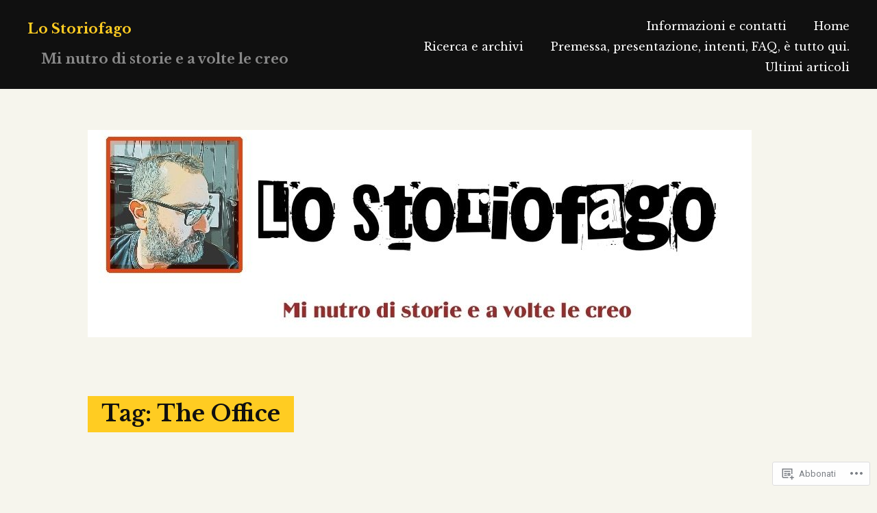

--- FILE ---
content_type: text/css;charset=utf-8
request_url: https://lostoriofago.com/_static/??-eJxtjUEOgzAMBD+EsYCKqoeKt5BgtaniYGFHEb+vqx7byx5GM1psAnEvRsWQK0iuj1QU436Qc5bV0A2mLa2UiV3ro2qH/7Mm3kAIcpAq+HKqDPb0UH+6L0apwe+yotqZ6WMtfB+ul2G+TdM4v96QSTvI&cssminify=yes
body_size: 4839
content:


.wp-playlist-light {
	color: #000;
}

.wp-playlist-light .wp-playlist-item {
	color: #333;
}

.wp-playlist-light .wp-playlist-playing {
	background: #fff;
	color: #000;
}

.wp-playlist-dark .wp-playlist-item .wp-playlist-caption {
	color: #fff;
}

.wp-playlist-caption {
	display: block;
}.bbp-staff-role {
	color: #f1831e;
}

.bbp-a8c-reply {
	background: #e9eff3 !important;
	border: 1px solid #c8d7e1;
	width: 98% !important;
}


html, body, div, span, applet, object, iframe,
h1, h2, h3, h4, h5, h6, p, blockquote, pre,
a, abbr, acronym, address, big, cite, code,
del, dfn, em, font, ins, kbd, q, s, samp,
small, strike, strong, sub, sup, tt, var,
dl, dt, dd, ol, ul, li,
fieldset, form, label, legend,
table, caption, tbody, tfoot, thead, tr, th, td {
  border: 0;
  font-family: inherit;
  font-size: 100%;
  font-style: inherit;
  font-weight: inherit;
  margin: 0;
  outline: 0;
  padding: 0;
  vertical-align: baseline;
}

html {
  font-size: 56.5%;
  
  overflow-y: scroll;
  
  -webkit-text-size-adjust: 100%;
  
  -ms-text-size-adjust: 100%;
  
}

*,
*:before,
*:after {
  
  -webkit-box-sizing: border-box;
  -moz-box-sizing: border-box;
  box-sizing: border-box;
}

body {
  background: #f6f5ed;
  
}

article,
aside,
details,
figcaption,
figure,
footer,
header,
main,
nav,
section {
  display: block;
}

ol, ul {
  list-style: none;
}

table {
  
  border-collapse: separate;
  border-spacing: 0;
}

caption, th, td {
  font-weight: normal;
  text-align: left;
}

blockquote:before, blockquote:after,
q:before, q:after {
  content: "";
}

blockquote, q {
  quotes: "" "";
}

a:focus {
  outline: thin dotted;
}

a:hover,
a:active {
  outline: 0;
}

a img {
  border: 0;
}

::selection {
  background: #ffcc22;
  color: #111111;
}

::-moz-selection {
  background: #ffcc22;
  color: #111111;
}


body,
button,
input,
select,
textarea {
  color: #444444;
  font-family: "Source Sans Pro", sans-serif;
  font-size: 16px;
  font-size: 1.6rem;
  line-height: 1.5;
}

h1, h2, h3, h4, h5, h6 {
  clear: both;
  color: #101010;
  font-family: "Source Sans Pro", sans-serif;
}

h1 {
  font-size: 52.358px;
  font-size: 5.2358rem;
  font-weight: 700;
  line-height: 1.06956;
}

h2 {
  font-size: 41.887px;
  font-size: 4.1887rem;
  font-weight: 700;
  line-height: 1.33693;
}

h3 {
  font-size: 32.36px;
  font-size: 3.236rem;
  font-weight: 700;
  line-height: 1.3597;
}

h4 {
  font-size: 25.888px;
  font-size: 2.5888rem;
  font-weight: 700;
  line-height: 1.69963;
}

h5 {
  font-size: 20px;
  font-size: 2rem;
  font-weight: 700;
  line-height: 2.2;
}

h6 {
  font-size: 16px;
  font-size: 1.6rem;
  font-weight: 700;
  line-height: 2.75;
}

.site-branding h1 {
  clear: none;
  float: left;
  font-family: "Source Serif Pro", sans-serif;
  font-size: 20px;
  font-size: 2rem;
  font-weight: 700;
  line-height: 2.2;
  margin: 0;
}

.site-branding h1 a {
  color: #ffcc22;
  text-decoration: none;
}

h2.site-description {
  clear: none;
  color: #888;
  float: left;
  font-family: "Source Serif Pro", sans-serif;
  font-size: 20px;
  font-size: 2rem;
  font-weight: 400;
  line-height: 1.8;
  margin: 4px 0 0 5px;
}

h1.widget-title {
  font-family: "Source Serif Pro", sans-serif;
  clear: none;
  font-size: 25.888px;
  font-size: 2.5888rem;
  font-weight: 400;
  line-height: 1.69963;
}

h1.entry-title {
  font-family: "Source Serif Pro", sans-serif;
  font-size: 25.888px;
  font-size: 2.5888rem;
  text-decoration: none;
}

h1.entry-title a{
  text-decoration: none;
}

h1.entry-title a:hover {
  text-decoration: underline;
}

h1.page-title {
  font-family: "Source Serif Pro", sans-serif;
  font-size: 32.36px;
  font-size: 3.236rem;
  font-weight: 700;
  line-height: 1.3597;
}

p {
  margin-bottom: 20px;
}

b, strong {
  font-weight: bold;
}

dfn, cite, em, i {
  font-style: italic;
}

blockquote {
  color: #666;
  font-size: 22px;
  font-size: 2.2rem;
  font-style: italic;
  margin: 0 20px;
}

address {
  margin: 0 0 10px;
}

pre {
  background: #eee;
  font-family: "Courier 10 Pitch", Courier, monospace;
  font-size: 15px;
  font-size: 1.5rem;
  line-height: 1.6;
  margin-bottom: 1.6em;
  max-width: 100%;
  overflow: auto;
  padding: 1.6em;
}

code, kbd, tt, var {
  font-size: 15px;
  font-size: 1.5rem;
  font-family: Monaco, Consolas, "Andale Mono", "DejaVu Sans Mono", monospace;
}

abbr, acronym {
  border-bottom: 1px dotted #666;
  cursor: help;
}

mark, ins {
  background: #ffcc22;
  text-decoration: none;
}

sup,
sub {
  font-size: 75%;
  height: 0;
  line-height: 0;
  position: relative;
  vertical-align: baseline;
}

sup {
  bottom: 1ex;
}

sub {
  top: .5ex;
}

small {
  font-size: 75%;
}

big {
  font-size: 125%;
}


hr {
  background-color: #333;
  border: 0;
  height: 1px;
  margin-bottom: 1.5em;
}

ul, ol {
  margin: 0 0 1.5em 3em;
}

ul {
  list-style: disc;
}

ol {
  list-style: decimal;
}

li > ul,
li > ol {
  margin-bottom: 0;
  margin-left: 1.5em;
}

dt {
  font-weight: bold;
}

dd {
  margin: 0 1.5em 1.5em;
}

img {
  height: auto;
  
  max-width: 100%;
  
}

figure {
  margin: 0;
}

table {
  margin: 0 0 1.5em;
  width: 100%;
}

th {
  font-weight: bold;
}


button,
input,
select,
textarea {
  font-size: 100%;
  
  margin: 0;
  
  vertical-align: baseline;
  
}

button,
input[type="button"],
input[type="reset"],
input[type="submit"] {
  -webkit-border-radius: 2px;
  border-radius: 2px;
  background-clip: padding-box;
  background: #101010;
  
  border: 2px solid #101010;
  color: #ffcc22;
  font-size: 16px;
  font-size: 1.6rem;
  font-weight: 400;
  display: inline-block;
  margin-bottom: 5px;
  padding: 2.5px 2.5px;
  text-decoration: none;
}

button:hover,
input[type="button"]:hover,
input[type="reset"]:hover,
input[type="submit"]:hover {
  background: #4c4b49;
  border: 2px solid #4c4b49;
  color: #fff;
}

button:focus,
input[type="button"]:focus,
input[type="reset"]:focus,
input[type="submit"]:focus,
button:active,
input[type="button"]:active,
input[type="reset"]:active,
input[type="submit"]:active {
  background: #4c4b49;
  border: 2px solid #ffcc22;
  color: #fff;
}

input[type="checkbox"],
input[type="radio"] {
  padding: 0;
  
}

input[type="search"] {
  -webkit-appearance: textfield;
  
  -webkit-box-sizing: content-box;
  
  -moz-box-sizing: content-box;
  box-sizing: content-box;
}

input[type="search"]::-webkit-search-decoration {
  
  -webkit-appearance: none;
}

button::-moz-focus-inner,
input::-moz-focus-inner {
  
  border: 0;
  padding: 0;
}

input[type="text"],
input[type="email"],
input[type="url"],
input[type="password"],
input[type="search"],
textarea {
  color: #666;
  border: 1px solid #ccc;
  background-clip: padding-box;
  
  -webkit-border-radius: 3px;
  border-radius: 3px;
}

input[type="text"]:focus,
input[type="email"]:focus,
input[type="url"]:focus,
input[type="password"]:focus,
input[type="search"]:focus,
textarea:focus {
  color: #111;
}

input[type="text"],
input[type="email"],
input[type="url"],
input[type="password"],
input[type="search"] {
  padding: 3px;
}

textarea {
  overflow: auto;
  
  padding-left: 3px;
  vertical-align: top;
  
  width: 100%;
}



a {
  color: #101010;
}
a:visited {
  color: #101010;
}
a:hover, a:focus, a:active {
  color: #4c4b49;
}

#colophon a {
  text-decoration: none;
}


.main-navigation {
  display: block;
  float: none;
  width: 100%;
}
.main-navigation ul {
  list-style: none;
  margin: 0;
  padding-left: 0;
}
.main-navigation ul ul {
  background: #333;
  display: none;
  -webkit-transition: all 0.3s ease-in-out;
  -moz-transition: all 0.3s ease-in-out;
  -o-transition: all 0.3s ease-in-out;
  transition: all 0.3s ease-in-out;
  float: left;
  opacity: 0;
  padding: 0 5px;
  position: absolute;
  top: 100%;
  left: 0;
  text-align: left;
  visibility: hidden;
  z-index: 99999;
}
.main-navigation ul ul ul {
  left: 100%;
  top: 0;
}
.main-navigation ul ul li {
  padding: 0 10px 0px 10px;
  margin: 2.5px 0 0 0;
}
.main-navigation ul ul li:last-child {
  padding: 0 10px 10px 10px;
}
.main-navigation ul ul li:hover > ul {
  left: 100%;
}
.main-navigation ul ul a {
  padding: 5px;
  width: 200px;
}
.main-navigation ul li:hover > ul,
.main-navigation ul li.focus > ul {
  display: block;
  opacity: 1;
  visibility: visible;
  -webkit-transition: all 0.3s ease-in-out;
  -moz-transition: all 0.3s ease-in-out;
  -o-transition: all 0.3s ease-in-out;
  transition: all 0.3s ease-in-out;
}
.main-navigation li {
  float: right;
  margin: 6px 0 0 40px;
  position: relative;
}
.main-navigation li:hover > a {
  color: #ffcc22;
}
.main-navigation a {
  color: #fff;
  display: block;
  text-decoration: none;
}
.main-navigation .current_page_item > a,
.main-navigation .current-menu-item > a,
.main-navigation .current_page_ancestor > a {
  color: #ffcc22;
}


.menu-toggle {
  background: #4c4b49;
  border: 1px solid #4c4b49;
  display: none;
  float: right;
  margin-top: 5px;
  padding: 1.66667px 2.5px;
}

.menu-toggle:hover,
.menu-toggle:focus {
  background: #ffcc22;
  border: 1px solid #ffcc22;
  color: #4c4b49;
}

.main-navigation.toggled ul {
  border-top: 2px solid #f6f5ed;
  clear: both;
  display: block;
  margin-top: 10px;
  padding-top: 2.5px;
}
.main-navigation.toggled ul ul {
  background: none;
  display: block;
  float: none;
  opacity: 0;
  padding: 0;
  position: relative;
  top: 0;
  left: 0;
  text-align: left;
  visibility: visible;
  z-index: 99999;
}
.main-navigation.toggled ul.sub-menu{
  border-top: none;
}
.main-navigation.toggled ul ul ul {
  left: 0;
  position: relative;
  top: 0;
}
.main-navigation.toggled ul ul li:hover > ul {
  left: 0;
}
.main-navigation.toggled ul ul a {
  background: none;
  width: 100%;
}
.main-navigation.toggled ul li ul {
  display: block;
  opacity: 1;
  visibility: visible;
  -webkit-transition: all 0.3s ease-in-out;
  -moz-transition: all 0.3s ease-in-out;
  -o-transition: all 0.3s ease-in-out;
  transition: all 0.3s ease-in-out;
}
.main-navigation.toggled li {
  float: none;
  margin: 2.5px 0 0 0;
  padding: 0;
  position: relative;
}
.main-navigation.toggled li:hover > a {
  color: #ffcc22;
}
.main-navigation.toggled a {
  color: #fff;
  display: block;
  text-decoration: none;
}
.main-navigation.toggled .current_page_item > a,
.main-navigation.toggled .current-menu-item > a,
.main-navigation.toggled .current_page_ancestor > a {
  color: #ffcc22;
}

@media screen and (max-width: 600px) {
  .menu-toggle,
  .main-navigation.toggled .nav-menu {
    display: block;
  }

  .main-navigation ul {
    display: none;
  }
}
.site-main .comment-navigation,
.site-main .paging-navigation,
.site-main .post-navigation {
  margin: 20px 0 10px 0;
  overflow: hidden;
  padding: 0 0 20px 0;
  position: relative;
}

.comment-navigation .nav-previous,
.paging-navigation .nav-previous,
.post-navigation .nav-previous {
  float: left;
  width: 50%;
}

.comment-navigation .nav-next,
.paging-navigation .nav-next,
.post-navigation .nav-next {
  float: right;
  text-align: right;
  width: 50%;
}

.site-main .comment-navigation a,
.site-main .paging-navigation a,
.site-main .post-navigation a {
  -webkit-border-radius: 2px;
  border-radius: 2px;
  background-clip: padding-box;
  background: #101010;
  
  border: 2px solid #101010;
  color: #ffcc22;
  font-size: 16px;
  font-size: 1.6rem;
  font-weight: 400;
  display: inline-block;
  margin-bottom: 5px;
  padding: 2.5px 2.5px;
  text-decoration: none;
}

.site-main .comment-navigation a:hover,
.site-main .paging-navigation a:hover,
.site-main .post-navigation a:hover {
  background: #4c4b49;
  border: 2px solid #4c4b49;
  color: #fff;
}



.screen-reader-text {
  clip: rect(1px, 1px, 1px, 1px);
  position: absolute !important;
  height: 1px;
  width: 1px;
  overflow: hidden;
}
.screen-reader-text:focus {
  background-color: #ffcc22;
  background-clip: padding-box;
  
  -webkit-border-radius: 3px;
  border-radius: 3px;
  box-shadow: 0 0 2px 2px rgba(0, 0, 0, 0.6);
  clip: auto !important;
  color: #333333;
  display: block;
  font-size: 14px;
  font-size: 1.4rem;
  font-weight: bold;
  height: auto;
  left: 5px;
  line-height: normal;
  padding: 15px 23px 14px;
  text-decoration: none;
  top: 5px;
  width: auto;
  z-index: 100000;
  
}


.alignleft {
  display: inline;
  float: left;
  margin-right: 1.5em;
}

.alignright {
  display: inline;
  float: right;
  margin-left: 1.5em;
}

.aligncenter {
  display: block;
  margin: 0 auto;
}


.clear:before,
.clear:after,
.entry-content:before,
.entry-content:after,
.comment-content:before,
.comment-content:after,
.site-header:before,
.site-header:after,
.site-content:before,
.site-content:after,
.site-footer:before,
.site-footer:after {
  content: "";
  display: table;
}

.clear:after,
.entry-content:after,
.comment-content:after,
.site-header:after,
.site-content:after,
.site-footer:after {
  clear: both;
}


.widget {
  font-size: 14px;
  font-size: 1.4rem;
  padding: 0 0 10px 0;
}
.widget .widget select {
  max-width: 100%;
}
.widget h1 {
  font-size: 18px;
  font-size: 1.8rem;
  margin-bottom: 2.5px;
}

.widget_search .search-submit {
  display: none;
}

.widget-areas {
  padding: 0 0 5px 0;
}

.widget ul {
  clear: both;
  margin: 5px 0;
  padding: 0;
}

.widget li {
  font-weight: 700;
  list-style: none;
  padding: 0 0 2.5px 0;
}

.tagcloud a,
.tags-links a,
.wp_widget_tag_cloud a {
  -webkit-border-radius: 2px;
  border-radius: 2px;
  background-clip: padding-box;
  background: #ffcc22;
  
  border: 2px solid #ffcc22;
  color: #101010 !important;
  font-size: 14px !important;
  font-weight: 400;
  display: inline-block;
  margin-bottom: 5px;
  padding: 0 5px;
  text-decoration: none;
}

.tagcloud a:hover,
.tags-links a:hover,
.wp_widget_tag_cloud a:hover {
  background: #101010;
  
  border: 2px solid #101010;
  color: #ffcc22 !important;
  text-decoration: none;
}

.widget_calendar caption,
.widget_calendar th,
.widget_calendar td {
  text-align: center;
}

.widget_calendar caption {
  text-transform: uppercase;
}

.widget_calendar thead,
.widget_calendar tfoot {
  background: #eee;
}

.widget_calendar th,
.widget_calendar td {
  padding: 10px 5px;
}

.widget_calendar th {
  border-top: 1px solid #eee;
}

.widget_calendar thead,
.widget_calendar tfoot {
  background: #222;
}

.widget_calendar th {
  border-top-color: #222;
}


#masthead,
#colophon {
  background: #101010;
  color: #fff;
  padding: 5px 10px;
}

#colophon a {
  color: #ffcc22;
}

#content {
  margin: 0 auto;
  width: 90%;
}

.site-branding {
  float: none;
  width: 100%;
}

.content-area {
  float: left;
  margin: 0;
  width: 100%;
}

.site-main {
  margin: 0;
}

.site-content .widget-area {
  color: #888;
  float: none;
  font-size: 90%;
  overflow: hidden;
  padding: 10px 0;
  width: 100%;
}

.site-footer {
  clear: both;
  width: 100%;
}


.sticky {
  display: block;
}

.hentry {
  margin: 20px 0 20px 0;
  padding: 0 0 20px 0;
  position: relative;
}

.hentry:after,
#respond:before {
  content: '';
  display: block;
  height: 2px;
  background: #4c4b49;
}

.hentry:last-child:after {
  height: 0;
}

.entry-meta {
  opacity: 0.5;
}

.entry-footer {
  color: #888;
  padding-top: 10px;
}

.byline,
.updated:not(.published) {
  display: none;
}

.single .byline,
.group-blog .byline {
  display: inline;
}

.page-content,
.entry-content,
.entry-summary {
  margin: 10px 0 0;
}

.page-links {
  clear: both;
  margin: 0 0 10px;
}

.hentry,
#secondary {
  -webkit-column-count: 1;
  
  -moz-column-count: 1;
  
  column-count: 1;
  -webkit-column-gap: 0;
  
  -moz-column-gap: 0;
  
  column-gap: 0;
}

.hentry.format-gallery,
.hentry.format-image,
.hentry.format-quote,
.hentry.format-chat,
.hentry.format-image,
.hentry.format-aside,
.hentry.format-link,
.hentry.format-status,
.hentry.format-audio,
.hentry.format-video {
  margin: 20px auto;
  max-width: 680px;
  -webkit-column-count: 1;
  
  -moz-column-count: 1;
  
  column-count: 1;
  -webkit-column-gap: 0;
  
  -moz-column-gap: 0;
  
  column-gap: 0;
}

.entry-footer span {
  display: block;
  margin: 2.5px 0;
}

.page-title {
  margin: 20px 0 10px 0;
}

h1.page-title {
  background: #ffcc22;
  color: #101010;
  display: inline-block;
  padding: 5px 20px;
}


.blog .format-aside .entry-title,
.archive .format-aside .entry-title {
  display: none;
}


.comment-content a {
  word-wrap: break-word;
}

.bypostauthor {
  display: block;
  font-weight: 700;
}

#comments {
  padding: 10px 0;
  margin: 0 auto;
  max-width: 680px;
}

h2.comments-title {
  margin-bottom: 20px;
}

p.no-comments {
  font-weight: 700;
  margin: 0 auto;
  max-width: 680px;
}

.comment-body {
  border-top: 1px solid #e7e6e1;
  clear: both;
  overflow: hidden;
  padding: 5px 0 0 0;
}

ol.comment-list li {
  list-style: none;
}

li.pingback {
  font-size: 90%;
  font-style: italic;
  margin: 2.5px 0;
}

li.pingback:last-child {
  padding-bottom: 5px;
}

ol.comment-list {
  margin: 0;
  padding: 0;
}

ol.comment-list li {
  margin: 0;
  padding: 5px 0 0 0;
  opacity: 0.8;
}

ol.comment-list li:hover{
  opacity: 1;
}

ol.comment-list ol.children li {
  display: block;
}

.comment-list .comment-author img.avatar {
  float: left;
  margin: 0 5px 2.5px 0;
}

.comment-list .fn {
  margin: 0;
}

.comment-meta {
  font-size: 14px;
  font-size: 1.4rem;
  font-weight: bold;
  font-style: italic;
  margin-bottom: 20px;
}

.sticky .entry-content {
  margin-bottom: 5px;
  padding: 5px 2.5px 0 2.5px;
}

.comment-wrapper {
  margin-left: 70px;
  margin-bottom: 5px;
  padding-bottom: 5px;
}

.comment-content {
  float: left;
  width: 80%;
}

.comment-author {
  margin: 0;
}

.reply {
  float: right;
}

.reply a {
  background: #e7e6e1;
  color: #4c4b49;
  padding: 2.5px;
  text-decoration: none;
}

.reply a:hover {
  background: #4c4b49;
  color: #e7e6e1;
  padding: 2.5px;
  text-decoration: none;
}

#respond {
  clear: both;
  margin: 10px 0;
  padding: 10px 0;
  position: relative;
}

body.page #respond {
  border-top: none;
  margin: 0 0 10px 0;
}

p.form-allowed-tags,
p.form-allowed-tags code {
  font-size: 90%;
  opacity: 0.8;
}



.infinite-scroll .paging-navigation,
.infinite-scroll.neverending .site-footer {
  
  display: none;
}


.infinity-end.neverending .site-footer {
  display: block;
}

#infinite-handle{
  padding: 80px 0;
  text-align: center;
}

span.infinite-loader {
  height: 50px;
  margin: 0 auto;
  position: relative;
  text-align: center;
}

span.infinite-loader .spinner {
  left: 50% !important;
}


.page-content img.wp-smiley,
.entry-content img.wp-smiley,
.comment-content img.wp-smiley {
  border: none;
  margin-bottom: 0;
  margin-top: 0;
  padding: 0;
}


embed,
iframe,
object {
  max-width: 100%;
}

.post-thumbnail img {
  padding-bottom: 10px;
}

img.custom-header {
  margin: 60px auto 0;
}


.wp-caption {
  margin-bottom: 1.5em;
  max-width: 100%;
}
.wp-caption img[class*="wp-image-"] {
  display: block;
  margin: 0 auto;
}
.wp-caption .wp-caption-text {
  margin: 0.8075em 0;
}

.wp-caption-text {
  text-align: center;
}


.gallery {
  margin-bottom: 1.5em;
}

.gallery-item {
  display: inline-block;
  text-align: center;
  vertical-align: top;
  width: 100%;
}

.gallery-columns-2 .gallery-item {
  max-width: 50%;
}

.gallery-columns-3 .gallery-item {
  max-width: 33.33%;
}

.gallery-columns-4 .gallery-item {
  max-width: 25%;
}

.gallery-columns-5 .gallery-item {
  max-width: 20%;
}

.gallery-columns-6 .gallery-item {
  max-width: 16.66%;
}

.gallery-columns-7 .gallery-item {
  max-width: 14.28%;
}

.gallery-columns-8 .gallery-item {
  max-width: 12.5%;
}

.gallery-columns-9 .gallery-item {
  max-width: 11.11%;
}

.gallery-caption {
  display: block;
}



@media only screen and (min-width: 64.063em) {
  h1.entry-title {
    font-size: 52.358px;
    font-size: 5.2358rem;
  }
  html {
    font-size: 62.5%;
    
  }

  .hentry,
  #secondary {
    -webkit-column-count: 2;
    
    -moz-column-count: 2;
    
    column-count: 2;
    -webkit-column-gap: 40px;
    
    -moz-column-gap: 40px;
    
    column-gap: 40px;
  }

  .hentry:after,
  #respond:before {
    position: absolute;
    bottom: 0;
    left: 50%;
    margin-left: -340px;
    width: 680px;
  }

  .site-branding {
    float: left;
    width: 40%;
  }

  .main-navigation {
    display: block;
    float: right;
    width: 60%;
  }

  button,
  input[type="button"],
  input[type="reset"],
  input[type="submit"] {
    padding: 10px 10px;
  }

  #masthead,
  #colophon {
    padding: 20px 40px;
  }

  #content {
    margin: 0 auto;
    width: 80%;
  }

  .site-content .widget-area {
    padding: 40px 0;
  }

  .post-thumbnail img {
    padding-bottom: 40px;
  }

  .site-main .comment-navigation,
  .site-main .paging-navigation,
  .site-main .post-navigation {
    margin: 80px 0 40px 0;
    padding: 0 0 80px 0;
  }

  .site-main .comment-navigation a,
  .site-main .paging-navigation a,
  .site-main .post-navigation a {
    padding: 10px 10px;
  }

  #comments {
    padding: 40px 0;
    margin: 0 auto;
  }

  h2.comments-title {
    margin-bottom: 80px;
  }

  .comment-body {
    padding: 20px 0 0 0;
  }

  li.pingback {
    margin: 10px 0;
  }

  li.pingback:last-child {
    padding-bottom: 20px;
  }

  ol.comment-list li {
    padding: 20px 0 0 0;
  }

  .comment-list .comment-author img.avatar {
    margin: 0 20px 10px 0;
  }

  .sticky .entry-content {
    padding: 20px 10px 0 10px;
  }

  .comment-meta {
    padding: 0 0 10px 0;
  }

  .comment-wrapper {
    margin-bottom: 20px;
    padding-bottom: 20px;
  }

  .reply a {
    padding: 10px;
  }

  .reply a:hover {
    padding: 10px;
  }

  #respond {
    margin: 40px 0;
    padding: 40px 0;
  }

  body.page #respond {
    margin: 0 0 40px 0;
  }

  .hentry {
    margin: 80px 0 120px 0;
    padding: 0 0 120px 0;
  }

  .hentry.format-gallery,
  .hentry.format-image,
  .hentry.format-quote,
  .hentry.format-chat,
  .hentry.format-image,
  .hentry.format-aside,
  .hentry.format-link
  .hentry.format-audio {
    margin: 80px auto 120px;
  }

  .entry-footer {
    padding-top: 40px;
  }

  .page-content,
  .entry-content,
  .entry-summary {
    margin: 40px 0 0;
  }

  .page-links {
    margin: 0 0 40px;
  }

  .entry-footer span {
    margin: 10px 0;
  }

  h2.site-description {
    margin: 4px 0 0 20px;
  }

  .page-title {
    margin: 80px 0 40px 0;
  }
}




@media only screen and (min-width: 120.063em) {
  .hentry,
  #secondary {
    -webkit-column-count: 3;
    
    -moz-column-count: 3;
    
    column-count: 3;
    -webkit-column-gap: 80px;
    
    -moz-column-gap: 80px;
    
    column-gap: 80px;
  }
}

